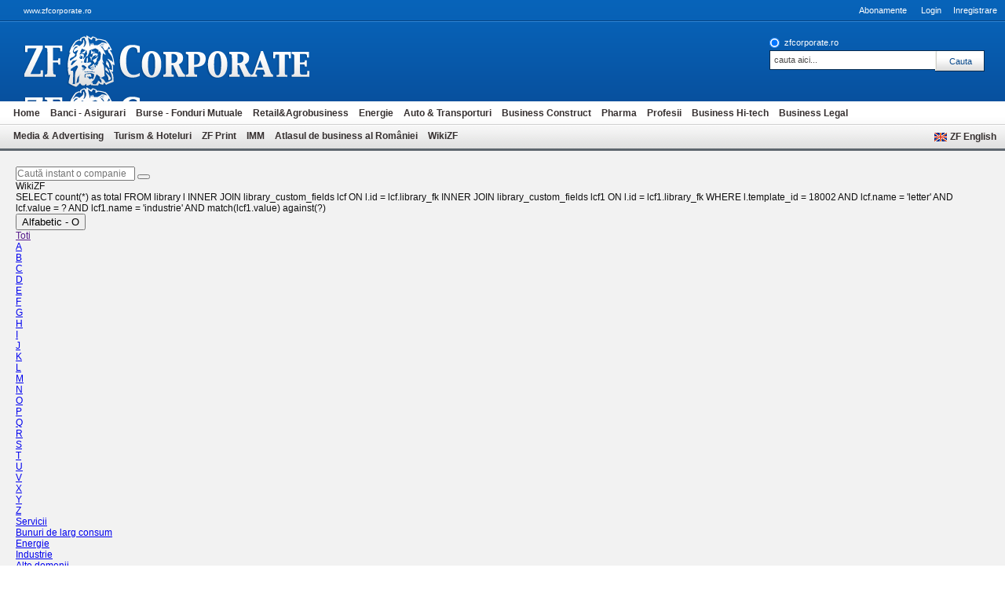

--- FILE ---
content_type: text/html; charset=UTF-8
request_url: https://www.zfcorporate.ro/wikizf/cauta?industrie=Bunuri%20de%20larg%20consum&litera=O
body_size: 5615
content:
<!DOCTYPE html PUBLIC "-//W3C//DTD XHTML 1.0 Transitional//EN" "http://www.w3.org/TR/xhtml1/DTD/xhtml1-transitional.dtd">
<html xmlns="http://www.w3.org/1999/xhtml" xml:lang="en" lang="en">
<head>
	<meta http-equiv="Content-type" content="text/html;charset=UTF-8" />
<!--	<meta name="viewport" content="width=device-width, initial-scale=1" />-->
		<title>ZF Corporate - Informatia e putere. Atunci cand o ai primul</title>
			<meta name="Description" content="ZF Corporate" />
		


<meta name="referrer" content="origin" />

<meta property="og:site_name" content="zfcorporate.ro" />
<meta property="og:type" content="website" />
<meta property="og:image" content="https://www.zfcorporate.ro/images/logo.png" />
<meta property="og:title" content="ZF Corporate - stiri economice de ultima ora, ultimele stiri" />
<meta property="og:description" content="Cele mai noi stiri din business si mediul economic. ZF Corporate va ofera zilnic stiri economice din Romania, noutati interne si externe, analize, studii de caz." />
<meta property="og:url" content="https://www.zfcorporate.ro/wikizf/cauta?industrie=Bunuri%20de%20larg%20consum&litera=O" />
<meta name="twitter:card" content="summary_large_image" />
<meta name="twitter:title" content="ZF Corporate - stiri economice de ultima ora, ultimele stiri" />
<meta name="twitter:description" content="Cele mai noi stiri din business si mediul economic. ZF Corporate va ofera zilnic stiri economice din Romania, noutati interne si externe, analize, studii de caz." />
<meta name="twitter:image" content="https://www.zfcorporate.ro/images/logo.png" />	<link rel="Stylesheet" type="text/css" href="/css/reset.css?v=1" media="screen" />
	<link rel="stylesheet" type="text/css" href="/css/main.css" media="screen" />
	<link rel="stylesheet" type="text/css" href="/css/mfbiz.css" media="screen" />

		<link rel="stylesheet" type="text/css" href="/css/blue.css" media="screen" />
		<link rel="shortcut icon" href="/favicon.ico" type="image/x-icon" />
	<!--[if IE]><link rel="stylesheet" type="text/css" href="/css/main-ie.css" media="screen" /><![endif]-->
		
    <script>window.dataLayer = window.dataLayer || [];</script>



    
<!-- Google Tag Manager -->
<script>(function(w,d,s,l,i){w[l]=w[l]||[];w[l].push({'gtm.start':
new Date().getTime(),event:'gtm.js'});var f=d.getElementsByTagName(s)[0],
j=d.createElement(s),dl=l!='dataLayer'?'&l='+l:'';j.async=true;j.src=
'https://www.googletagmanager.com/gtm.js?id='+i+dl;f.parentNode.insertBefore(j,f);
})(window,document,'script','dataLayer','GTM-TGVQHT8');</script>
<!-- End Google Tag Manager -->		<script charset="utf-8" type="text/javascript" src="/js/jQuery.js"></script>
	<script charset="utf-8" type="text/javascript" src="/js/jquery.media.js"></script>
		<script type="text/javascript" language="JavaScript" src="/cms/framework/js/ajax.js"></script>
	</head>
<body>

<!-- Google Tag Manager (noscript) -->
<noscript><iframe src="https://www.googletagmanager.com/ns.html?id=GTM-TGVQHT8"
height="0" width="0" style="display:none;visibility:hidden"></iframe></noscript>
<!-- End Google Tag Manager (noscript) -->

<div id="cookieContainer"><div data-namespace="apropo.widgets.toolbar" data-module="cookie" data-url="/about-cookies" data-config='{ "template": { "name": "default" }, "language": { "locale": "ro-ro" }, "theme": { "name": "default" }, "debug": "true" }'></div></div>

<div id="wiki-cautare">
<!--	<div id="SkyLeft">-->
<!--<zone id="SkyLeft" />-->
<!--	</div>-->
<!--	<div id="SkyRight">-->
<!--<zone id="SkyRight" />-->
<!--	</div>-->
	<div id="header" class="old">
<p>www.zfcorporate.ro <!-- - Ultima actualizare 17:13--></p>
		<ul class="OptionsMenu">
			<li class="subscribe last">
				<a id="LoginLink" href="/abonamente">Abonamente</a>
				<a id="LoginLink" href="/login">Login</a>
				<!--  begin login form -->
				<!--
				<form  target="_self" id="login_frm" name="login_frm" action="/login" method="post" class="login">
					<label>Adresa de e-mail:</label>
					<input type="text" name="username" />
					<label>Parola:</label>
					<input type="password" name="password" />
					<span class="submit"><input type="submit" value="Trimite" /></span>
					<a href="/recover">Am uitat parola! Recupereaza-o aici</a>
					<input type="hidden" value="login" name="login_cmd"/>
					<input type="hidden" value="/wikizf/cauta?industrie=Bunuri%20de%20larg%20consum&amp;litera=O" name="mem_redirect"/>
				</form>
				-->
				<!--  end login form -->
			</li>
			<li class="subscribe last"><a href="/register/">Inregistrare</a></li>
		</ul>
		<div class="logo">
			<a href="/">ziarul financiar 20368</a>
											<h1><a href="/wikizf/"><strong>W</strong>iki<strong>ZF</strong></a></h1>
		
		</div>
<form id="search_okidoki" class="okidoki" name="search_okidoki" action="/search">
	<fieldset class="option">
		<input type="radio" name="search" id="search-zf" value="search-zf" checked />
		<label for="search-zf">zfcorporate.ro</label>
	<!--	<input type="radio" name="search" id="search-okidoki" value="search-okidoki" /> -->
	<!--	<label for="search-okidoki">web</label>  -->
	<!--	<a href="/search?search=search-zf&amp;q=" id="cautare_avansata_header" title="Cautare avansata" >cautare avansata</a> -->
	</fieldset>
	<fieldset>
		<input type="text" class="searchValue" name="q" value="cauta aici..." onclick="value=''" />
		<input type="submit" class="submit" value="Cauta" />
	<!--	<label>powered by<a href="http://www.okidoki.ro" target="_blank" title="okidoki">okidoki</a></label> -->
	</fieldset>
</form>

<ul class="menu">
  	<li><a href="/">Home</a></li>
  	<li><a href="/banci-asigurari/">Banci - Asigurari</a></li>
  	<li><a href="/burse-fonduri-mutuale/">Burse - Fonduri Mutuale</a></li>
  	<li><a href="/retail-agrobusiness/">Retail&Agrobusiness</a></li>
  	<li><a href="/energie/">Energie</a></li>
  	<li><a href="/auto-transporturi/">Auto & Transporturi</a></li>
  	<li><a href="/business-construct/">Business Construct</a></li>
  	<li><a href="/pharma/">Pharma</a></li>
  	<li><a href="/profesii/">Profesii</a></li>
  	<li><a href="/business-hi-tech/">Business Hi-tech</a></li>
  	<li><a href="/business-legal/">Business Legal</a></li>
  	<li><a href="/media-advertising/">Media & Advertising</a></li>
  	<li><a href="/turism-hoteluri/">Turism & Hoteluri</a></li>
  	<li><a href="/zf-print/">ZF Print</a></li>
  	<li><a href="/imm/">IMM</a></li>
  	<li><a href="/atlasul-de-business-al-romaniei/">Atlasul de business al României</a></li>
  	<li><a href="/wikizf/">WikiZF</a></li>
    	<li class="language"><a href="http://www.zfenglish.com/" target="_blank">ZF English</a></li>
</ul>

	</div>
	<div id="underHeader">
		
	</div>
	<div class="wrapper">
		<div id="content">
<div class="page-header">
	<div class="input-group pull-right">
		<form action="/wikizf/cauta" method="get">
			<input id="wikiCautaNume" type="text" name="nume" class="form-control companies-search-field" placeholder="Caută instant o companie">
			<span class="input-group-btn"><button class="btn btn-default" type="button" onClick="form.submit()"><i class="fa fa-search"></i></button></span>
		</form>
	</div>
	<h1>WikiZF </h1>
</div>
SELECT count(*) as total
					FROM library l  INNER JOIN library_custom_fields lcf ON l.id = lcf.library_fk  INNER JOIN library_custom_fields lcf1 ON l.id = lcf1.library_fk 
					WHERE l.template_id = 18002  AND lcf.name = 'letter' AND lcf.value = ?  AND lcf1.name = 'industrie' AND match(lcf1.value) against(?) <div class="panel panel-default" id="zf-filtered-companies">

	<div class="panel-filters">
		<div class="btn-group pull-right">
			<button data-toggle="dropdown" class="btn btn-default dropdown-toggle" type="button">Alfabetic - O <span class="caret"></span></button>
			<ul role="menu" class="dropdown-menu" id="companies-alpha-filter">
								<li><a href="">Toti</a></li>
										<li><a href="/wikizf/cauta?industrie=Bunuri%20de%20larg%20consum&litera=A">A</a></li>
										<li><a href="/wikizf/cauta?industrie=Bunuri%20de%20larg%20consum&litera=B">B</a></li>
										<li><a href="/wikizf/cauta?industrie=Bunuri%20de%20larg%20consum&litera=C">C</a></li>
										<li><a href="/wikizf/cauta?industrie=Bunuri%20de%20larg%20consum&litera=D">D</a></li>
										<li><a href="/wikizf/cauta?industrie=Bunuri%20de%20larg%20consum&litera=E">E</a></li>
										<li><a href="/wikizf/cauta?industrie=Bunuri%20de%20larg%20consum&litera=F">F</a></li>
										<li><a href="/wikizf/cauta?industrie=Bunuri%20de%20larg%20consum&litera=G">G</a></li>
										<li><a href="/wikizf/cauta?industrie=Bunuri%20de%20larg%20consum&litera=H">H</a></li>
										<li><a href="/wikizf/cauta?industrie=Bunuri%20de%20larg%20consum&litera=I">I</a></li>
										<li><a href="/wikizf/cauta?industrie=Bunuri%20de%20larg%20consum&litera=J">J</a></li>
										<li><a href="/wikizf/cauta?industrie=Bunuri%20de%20larg%20consum&litera=K">K</a></li>
										<li><a href="/wikizf/cauta?industrie=Bunuri%20de%20larg%20consum&litera=L">L</a></li>
										<li><a href="/wikizf/cauta?industrie=Bunuri%20de%20larg%20consum&litera=M">M</a></li>
										<li><a href="/wikizf/cauta?industrie=Bunuri%20de%20larg%20consum&litera=N">N</a></li>
										<li class="active"><a href="/wikizf/cauta?industrie=Bunuri%20de%20larg%20consum&litera=O">O</a></li>
										<li><a href="/wikizf/cauta?industrie=Bunuri%20de%20larg%20consum&litera=P">P</a></li>
										<li><a href="/wikizf/cauta?industrie=Bunuri%20de%20larg%20consum&litera=Q">Q</a></li>
										<li><a href="/wikizf/cauta?industrie=Bunuri%20de%20larg%20consum&litera=R">R</a></li>
										<li><a href="/wikizf/cauta?industrie=Bunuri%20de%20larg%20consum&litera=S">S</a></li>
										<li><a href="/wikizf/cauta?industrie=Bunuri%20de%20larg%20consum&litera=T">T</a></li>
										<li><a href="/wikizf/cauta?industrie=Bunuri%20de%20larg%20consum&litera=U">U</a></li>
										<li><a href="/wikizf/cauta?industrie=Bunuri%20de%20larg%20consum&litera=V">V</a></li>
										<li><a href="/wikizf/cauta?industrie=Bunuri%20de%20larg%20consum&litera=X">X</a></li>
										<li><a href="/wikizf/cauta?industrie=Bunuri%20de%20larg%20consum&litera=Y">Y</a></li>
										<li><a href="/wikizf/cauta?industrie=Bunuri%20de%20larg%20consum&litera=Z">Z</a></li>
								</ul>
		</div>
		<ul class="nav nav-pills" id="companies-nav-filter">
										<li><a href="/wikizf/cauta?litera=O&industrie=Servicii" data-industry="Servicii" title="Servicii">Servicii</a></li>
								<li class="active"><a href="/wikizf/cauta?litera=O&industrie=Bunuri de larg consum" data-industry="Bunuri de larg consum" title="Bunuri de larg consum">Bunuri de larg consum</a></li>
								<li><a href="/wikizf/cauta?litera=O&industrie=Energie" data-industry="Energie" title="Energie">Energie</a></li>
								<li><a href="/wikizf/cauta?litera=O&industrie=Industrie" data-industry="Industrie" title="Industrie">Industrie</a></li>
							<li class="dropdown subdropdown">
				<a class="dropdown-toggle" data-toggle="dropdown" href="#">Alte domenii <span class="caret"></span></a>
				<ul class="dropdown-menu">
											<li><a href="/wikizf/cauta?litera=O&industrie=Transporturi şi comerţ" data-industry="Transporturi şi comerţ" title="Transporturi şi comerţ">Transporturi şi comerţ</a></li>
												<li><a href="/wikizf/cauta?litera=O&industrie=Construcţii şi real estate" data-industry="Construcţii şi real estate" title="Construcţii şi real estate">Construcţii şi real estate</a></li>
										</ul>
			</li>
		</ul>
	</div>

	<div class="panel-filters filters-list">
		<ul class="list-inline">
						<li><a href="/wikizf/cauta?litera=O" class="fa fa-times"></a> Bunuri De Larg Consum</li>			<li><a href="/wikizf/cauta?industrie=Bunuri%20de%20larg%20consum" class="fa fa-times"></a> O</li>		</ul>
	</div>

	
</div>

<script type="text/javascript" src="/js/companies.js?v="></script>		

		</div>
		<div id="sidebar">

	<div class="box MostRead">
		<div class="heading">ULTIMELE şTIRI DIN ZF CORPORATE</div>
		<ul class="most_read_news" id="news_0">
							<li>
												<a href="/auto-transporturi/byd-extinde-mai-departe-reteaua-de-dealeri-si-lanseaza-sealion-5-dm-23031436">BYD extinde mai departe reţeaua de dealeri şi lansează Sealion 5 DM-i în România: plug-in hybrid de la 27.600 de euro cu TVA</a>
				  <span id="info">astăzi, 17:11</span></li>				
							<li>
									<a href="/tags/exclusiv-zfcorporate" class="title" title="Exclusiv ZF Corporate" style="display: inline">
					   <b class="solidaritateLabel">Exclusiv ZF Corporate</b>&nbsp;
					</a>
												<a href="/profesii/who-s-who-in-business-romania-2025-turism-si-restaurante-catalin-23024145">Who's who in business România 2025. Turism şi restaurante. Cătălin Gheorghe, 33 de ani, fondator, Tomcat Hospitality</a>
				  <span id="info">astăzi, 17:00</span></li>				
							<li>
												<a href="/zf-ro/zf-transilvania/investitie-de-12-7-mil-lei-pentru-construirea-unei-crese-in-orasul-23031397">Investiţie de 12,7 mil. lei pentru construirea unei creşe în oraşul Odobeşti, judeţul Vrancea  </a>
				  <span id="info">astăzi, 16:55</span></li>				
							<li>
												<a href="/zf-ro/zf-transilvania/proiect-european-de-4-9-mil-lei-pentru-reducerea-riscului-de-23031395">Proiect european de 4,9 mil. lei pentru reducerea riscului de infecţii nosocomiale în Spitalul Clinic de Pneumoftiziologie Leon Daniello din Cluj-Napoca</a>
				  <span id="info">astăzi, 16:54</span></li>				
							<li>
												<a href="/burse-fonduri-mutuale/unicredit-lanseaza-un-program-de-obligatiuni-de-pana-la-400-milioane-23031370">UniCredit lansează un program de obligaţiuni de până la 400 milioane euro, aprobat de ASF</a>
				  <span id="info">astăzi, 16:30</span></li>				
							<li>
												<a href="/banci-asigurari/veste-proasta-de-la-bnr-vom-vedea-stagnare-a-activitatii-economice-23031369">Veste proastă de la BNR: Vom vedea stagnare a activităţii economice în România şi în T1/2026, ca şi în T4/2025, din cauza taxelor mari şi a inflaţiei ridicate</a>
				  <span id="info">astăzi, 16:30</span></li>				
							<li>
												<a href="/business-legal/ciprian-ladunca-managing-partner-lcl-advisory-dincolo-de-discursuri-23031365">Ciprian Ladunca, Managing Partner LCL Advisory: “Dincolo de discursuri, prezentări şi pitch-uri in curand vom cunoaste adevărata performanţă a companiilor în 2025”</a>
				  <span id="info">astăzi, 16:22</span></li>				
							<li>
												<a href="/banci-asigurari/cate-plati-digitale-fac-zilnic-romanii-singura-banca-peste-1-milion-23031356">Câte plăţi digitale fac zilnic românii de la o singură bancă? Peste 1 milion de plăţi cu telefonul, 400.000 de transferuri şi 300.000 de confirmări ale cumpărăturilor online pe zi prin BT Pay, prima aplicaţie de tip wallet bancar lansată în România acum 8</a>
				  <span id="info">astăzi, 16:05</span></li>				
							<li>
									<a href="/tags/exclusiv-zfcorporate" class="title" title="Exclusiv ZF Corporate" style="display: inline">
					   <b class="solidaritateLabel">Exclusiv ZF Corporate</b>&nbsp;
					</a>
													<a href="/tags/analiza" title="Analiză" class="title" style="display: inline">
					   <b class="videoLabel">Analiză</b>&nbsp;
					</a>
								<a href="/burse-fonduri-mutuale/raliul-bursei-bucuresti-sustinut-fondurile-pensii-obligatorii-fomo-23031355">Raliul bursei de la Bucureşti, susţinut şi de fondurile de pensii obligatorii şi FOMO-ul investitorilor retail, ridică evaluările peste media istorică, făcând piaţa mai scumpă decât vecinii, spun estonienii de la Trigon</a>
				  <span id="info">astăzi, 16:05</span></li>				
							<li>
												<a href="/burse-fonduri-mutuale/piata-locala-a-fondurilor-de-investitii-are-acum-1-1-milioane-de-23031353">Piaţa locală a fondurilor de investiţii are acum 1,1 milioane de participanţi, însă doar în ultimii trei ani industria a mai atras 560.000 de investitori</a>
				  <span id="info">astăzi, 16:01</span></li>				
					</ul>
		<div style="text-align:right;"><a class="more" href="/toate-stirile/">vezi mai multe</a></div>
	</div>


<br/>









		</div>
		<div class="CrossFooter">
			<ul>








			</ul>
		</div>
		<div id="footer">
<div style="text-align: center; padding: 20px 0">
	<form style="display: inline-block; vertical-align: middle" class="okidoki" id="search_footer" name="search_footer" action="https://www.zfcorporate.ro/search">
		<input type="hidden" name="search" value="search-zf"/>
		<fieldset>
			<input type="text" class="searchValue" name="q" value="caută aici..." onclick="value=''" />
			<input type="submit" class="submit" value="Caută" />
		<!--	<label>powered by<a href="http://www.okidoki.ro" target="_blank" title="okidoki">okidoki</a></label> -->
		</fieldset>
	</form>
	<div style="display: inline-block; vertical-align: middle; width: 100px">
		<a href="https://netopia-payments.com/" title="Netopia payments">
			<img style="width: 100%" src="/images/netopia-logo.svg" alt="netopia logo" />
		</a>
	</div>
</div>
<ul class="menu" style="border-bottom:0px; padding:5px 0;">
	<li><a href="/contact/">Contact</a></li>
	<li><a href="/despre-noi/">Despre noi</a></li>
  	<li><a href="/termeni-si-conditii/">Termeni si conditii</a></li>
	<li><a href="/politica-de-confidentialitate/">Politica de confidentialitate</a></li>
	<li><a href="/politica-de-cookies/">Politica de cookies</a></li>
</ul>
<ul class="menu">
  	<li><a href="/">Home</a></li>
  	<li><a href="/banci-asigurari/">Banci - Asigurari</a></li>
  	<li><a href="/burse-fonduri-mutuale/">Burse - Fonduri Mutuale</a></li>
  	<li><a href="/retail-agrobusiness/">Retail&Agrobusiness</a></li>
  	<li><a href="/energie/">Energie</a></li>
  	<li><a href="/auto-transporturi/">Auto & Transporturi</a></li>
  	<li><a href="/business-construct/">Business Construct</a></li>
  	<li><a href="/pharma/">Pharma</a></li>
  	<li><a href="/profesii/">Profesii</a></li>
  	<li><a href="/business-hi-tech/">Business Hi-tech</a></li>
  	<li><a href="/business-legal/">Business Legal</a></li>
  	<li><a href="/media-advertising/">Media & Advertising</a></li>
  	<li><a href="/turism-hoteluri/">Turism & Hoteluri</a></li>
  	<li><a href="/zf-print/">ZF Print</a></li>
  	<li><a href="/imm/">IMM</a></li>
  	<li><a href="/atlasul-de-business-al-romaniei/">Atlasul de business al României</a></li>
  	<li><a href="/wikizf/">WikiZF</a></li>
    	<li class="language"><a href="http://www.zfenglish.com/" target="_blank">ZF English</a></li>
</ul>
<div id="mobileSwitcher">Versiunea: <a href="https://www.zfcorporate.ro/?redirect=mobile">mobil</a> | completă
	<div style="clear:both;">&nbsp;</div>
	<!-- <a target="_blank" href="http://sati.apropomedia.ro/ziarul-financiar-4629665/"><img src="http://sati.apropomedia.ro/images/zf.gif" alt="Statistici SATI" /></a>-->
</div>

		</div>
	</div>
</div>

<script charset="utf-8" type="text/javascript" src="/js/jquery-ui-1.8.16.custom.min.js"></script>
<script charset="utf-8" type="text/javascript" src="/js/jquery.blockUI.js"></script>
<script charset="utf-8" type="text/javascript" src="/js/jquery.cookie.pack.js"></script>
<script charset="utf-8" type="text/javascript" src="/js/jquery.tabs.pack.js"></script>
<script charset="utf-8" type="text/javascript" src="/js/jquery.jcarousel_lite.js"></script>
<script charset="utf-8" type="text/javascript" src="/js/jquery.flash.js"></script>
<script charset="utf-8" type="text/javascript" src="/js/jquery.next.mediaplayer.js"></script>
<script charset="utf-8" type="text/javascript" src="/js/jquery.next.itemViews.js"></script>

<script charset="utf-8" type="text/javascript" src="/chart/js/swfobject.js"></script>
<script charset="utf-8" type="text/javascript" src="/js/app.js?v=1"></script>
<script charset="utf-8" type="text/javascript">App.pageName = 'wiki-cautare';</script>
</body>
</html>

--- FILE ---
content_type: application/javascript
request_url: https://www.zfcorporate.ro/js/jquery.jcarousel_lite.js
body_size: 2464
content:
/**
 * jCarouselLite - jQuery plugin to navigate images/any content in a carousel style widget.
 * @requires jQuery v1.2 or above
 *
 * http://gmarwaha.com/jquery/jcarousellite/
 *
 * Copyright (c) 2007 Ganeshji Marwaha (gmarwaha.com)
 * Dual licensed under the MIT and GPL licenses:
 * http://www.opensource.org/licenses/mit-license.php
 * http://www.gnu.org/licenses/gpl.html
 *
 * Version: 1.0.1
 * Note: Requires jquery 1.2 or above from version 1.0.1
 *
 *
 * @cat Plugins/Image Gallery
 * @author Ganeshji Marwaha/ganeshread@gmail.com
 * @modifiedby Dan Rades (dan.rades@gmail.com)
 */

(function($) {                                          // Compliant with jquery.noConflict()
$.fn.jCarouselLite = function(o) {
    o = $.extend({
        btnPrev: null,
        btnNext: null,
        btnGo: null,
        mouseWheel: false,
        auto: null,

        speed: 200,
        easing: null,

        vertical: false,
        circular: true,
        visible: 3,
        start: 0,
        scroll: 1,

        beforeStart: null,
        afterEnd: null
    }, o || {});

    return this.each(function() {                           // Returns the element collection. Chainable.

        var running = false, animCss=o.vertical?"top":"left", sizeCss=o.vertical?"height":"width";
        var div = $(this), ul = $("ul", div), tLi = $("li", ul), tl = tLi.size(), v = o.visible;
		
		o.size = tl;
		o.oldCurr = '';
		o.diff = 0;
		
        if(o.circular) {
            ul.prepend(tLi.slice(tl-v-1+1).clone())
              .append(tLi.slice(0,v).clone());
            o.start += v;
        }

        var li = $("li", ul), itemLength = li.size(), curr = o.start;
		var liSize;
		var liWidth = (o.width) ? o.width : li.width();
		var liHeight = (o.height) ? o.height : li.height();
		if (o.height && o.vertical)
		{
			liSize = o.height;
		}
		else
		{
			liSize = height(li);
		}
		if (o.width && !o.vertical)
		{
			liSize = o.width;
		}
		else
		{
			liSize = width(li);
		}		
	//	var liSize = o.vertical ? height(li) : width(li);   // Full li size(incl margin)-Used for animation
        //div.css("visibility", "visible");

        li.css({overflow: "hidden", float: o.vertical ? "none" : "left"});
        ul.css({margin: "0", padding: "0", position: "relative", "list-style-type": "none", "z-index": "1"});
        div.css({overflow: "hidden", position: "relative", "z-index": "2", left: "0px"});

        
        var ulSize = liSize * itemLength;                   // size of full ul(total length, not just for the visible items)
        var divSize = liSize * v;                           // size of entire div(total length for just the visible items)

        li.css({width: liWidth, height: liHeight});
        ul.css(sizeCss, ulSize+"px").css(animCss, -(curr*liSize));

        div.css(sizeCss, divSize+"px");                     // Width of the DIV. length of visible images

        if(o.btnPrev)
            $(o.btnPrev).click(function() {
			
                return go(parseInt(curr)-o.scroll);
            });

        if(o.btnNext)
            $(o.btnNext).click(function() {			
                return go(parseInt(curr)+o.scroll);
            });

        if(o.btnGo)
            $.each(o.btnGo, function(i, val) {
                $(val).click(function() {
                    return go(o.circular ? o.visible+i : i);
                });
            });

        if(o.mouseWheel && div.mousewheel)
            div.mousewheel(function(e, d) {
                return d>0 ? go(curr-o.scroll) : go(curr+o.scroll);
            });

        if(o.auto)
            setInterval(function() {
                go(curr+o.scroll);
            }, o.auto+o.speed);

        function vis() {
            return li.slice(curr).slice(0,v);
        };
		
		this.go = function(to)
		{
		
			//return go(o.circular ? o.visible+i : i, 0);
            if(!running) 
			{
                if(o.beforeStart)
                    o.beforeStart.call(this, vis());

                if(o.circular) 
				{            // If circular we are in first or last, then goto the other end
                    if(to<=o.start-v-1) 
					{           // If first, then goto last
                        ul.css(animCss, -((itemLength-(v*2))*liSize)+"px");
                        // If "scroll" > 1, then the "to" might not be equal to the condition; it can be lesser depending on the number of elements.
                        curr = to==o.start-v-1 ? itemLength-(v*2)-1 : itemLength-(v*2)-o.scroll;
                    } 
					else if(to>=itemLength-v+1) 
					{ // If last, then goto first
                        ul.css(animCss, -( (v) * liSize ) + "px" );
                        // If "scroll" > 1, then the "to" might not be equal to the condition; it can be greater depending on the number of elements.
                        curr = to==itemLength-v+1 ? v+1 : v+o.scroll;
                    } 
					else curr = to;
                } 
				else 
				{                    // If non-circular and to points to first or last, we just return.
                    if (to<0 || to>itemLength-v) return;
                    else curr = to;
                }                           // If neither overrides it, the curr will still be "to" and we can proceed.

                running = true;

                ul.css(
                    animCss == "left" ? { left: -(curr*liSize) } : { top: -(curr*liSize) }
                );
				
				if(o.afterEnd)
				{
					o.afterEnd.call(this, vis());
				}
				running = false;				
                // Disable buttons when the carousel reaches the last/first, and enable when not
                if(!o.circular) 
				{
                    $(o.btnPrev + "," + o.btnNext).removeClass("disabled");
					
					if (parseInt(curr) - o.scroll < 0)
					{
						$(o.btnPrev).addClass('disabled');
					}
					if (parseInt(curr) + o.scroll > itemLength - v)
					{
						$(o.btnNext).addClass('disabled');
					}					

                }
			}
		}
        function go(to) {
		
            if(!running) {
				
				var speed = arguments[1] || o.speed;
				
                if(o.beforeStart)
                    o.beforeStart.call(this, vis());

                if(o.circular) 
				{            // If circular we are in first or last, then goto the other end				
                    if(to<=o.start-v-1) 
					{           // If first, then goto last
                        ul.css(animCss, -((itemLength-(v*2))*liSize)+"px");
                        // If "scroll" > 1, then the "to" might not be equal to the condition; it can be lesser depending on the number of elements.
                        curr = to==o.start-v-1 ? itemLength-(v*2)-1 : itemLength-(v*2)-o.scroll;
                    } 
					else if(to>=itemLength-v+1) 
					{ // If last, then goto first
                        ul.css(animCss, -( (v) * liSize ) + "px" );
                        // If "scroll" > 1, then the "to" might not be equal to the condition; it can be greater depending on the number of elements.
                        curr = (to == itemLength - v + 1) ? v + 1 : v + o.scroll;
                    } 
					else curr = to;
                } 
				else 
				{                    // If non-circular and to points to first or last, we just return.
				
                    if( to < 0 || (to > itemLength || to + v - o.scroll >= o.size)) 
					{
						//console.log('return ' + to +'----'+ (to + v));
						return;
					}
                    else curr = to;
                }                           // If neither overrides it, the curr will still be "to" and we can proceed.

                running = true;
				var _curr = curr;

				if (o.diff != 0)
				{
					_curr = _curr - Math.abs(o.diff);				
				}
				
				if (curr + v > o.size)
				{	
					o.diff = o.size - _curr - v;
					_curr = curr + o.diff;					
				}
				else
				{
					o.diff = 0;
				}
				if (_curr < 0)
				{
					_curr = 0;
				}

				o.oldCurr = _curr;
				
                ul.animate(
                    animCss == "left" ? { left: -(_curr*liSize) } : { top: -(_curr*liSize) } , speed, o.easing,
					
                    function() {
                        if(o.afterEnd)
                            o.afterEnd.call(this, vis());
                        running = false;
                    }
                );
                // Disable buttons when the carousel reaches the last/first, and enable when not
                if(!o.circular) {
					o.btnPrev.removeClass("disabled");
					o.btnNext.removeClass("disabled");
					//console.log(curr + '---' + o.scroll + '----' + itemLength + '---' + v + '----' + o.size);
					curr = parseInt(curr);
					if (curr - o.scroll < 0)
					{
						$(o.btnPrev).addClass('disabled');
					}
					if ((curr + o.scroll > itemLength) || (curr + v >= o.size))
					{
						$(o.btnNext).addClass('disabled');
					}
                }

            }

            return false;
        };
    });
};

function css(el, prop) {
    return parseInt($.css(el[0], prop)) || 0;
};
function width(el) {
    return  el.eq(0).width() + css(el, 'marginLeft') + css(el, 'marginRight');
};
function height(el) {
    return el.eq(0).height() + css(el, 'marginTop') + css(el, 'marginBottom');
};

})(jQuery);

--- FILE ---
content_type: application/javascript
request_url: https://www.zfcorporate.ro/js/companies.js?v=
body_size: 9848
content:
k1z = (typeof(k1z) !== 'undefined') ? k1z : {}; k1z.companies = [{"displayTitle":"5 TO GO EUROPE HOLDING ","title":" 5 to go europe holding ","industry":"","url":"\/zf-ro\/wikizf\/5-to-go-europe-holding-20279432"},{"displayTitle":"ACE PROJECT MANAGEMENT ","title":" ace project management ","industry":"","url":"\/zf-ro\/wikizf\/ace-project-management-17937452"},{"displayTitle":"Aforti","title":" aforti","industry":"","url":"\/zf-ro\/wikizf\/aforti-17834436"},{"displayTitle":"Agroserv Mariuta SRL","title":" agroserv mariuta srl","industry":"Bunuri de larg consum","url":"\/zf-ro\/wikizf\/agroserv-mariuta-srl-19193873"},{"displayTitle":"AHK Romania","title":" ahk romania","industry":"Servicii","url":"\/zf-ro\/wikizf\/ahk-romania-18842904"},{"displayTitle":"ALC INJECT POLISTIREN SA ","title":" alc inject polistiren sa ","industry":"Industrie","url":"\/zf-ro\/wikizf\/alc-inject-polistiren-sa-20418919"},{"displayTitle":"ALCEDO SRL","title":" alcedo srl","industry":"Transporturi \u015fi comer\u0163","url":"\/zf-ro\/wikizf\/alcedo-srl-21593385"},{"displayTitle":"ALKA TRADING CO SRL","title":" alka trading co srl","industry":"Bunuri de larg consum","url":"\/zf-ro\/wikizf\/alka-trading-co-srl-22131195"},{"displayTitle":"Alpha Bank Rom\u00e2nia S.A","title":" alpha bank romania s.a","industry":"Servicii","url":"\/zf-ro\/wikizf\/alpha-bank-romania-s-a-17574970"},{"displayTitle":"ALTEN DELIVERY CENTER IASI","title":" alten delivery center iasi","industry":"","url":"\/zf-ro\/wikizf\/alten-delivery-center-iasi-16716890"},{"displayTitle":"Alumil Rom Industry S.A.","title":" alumil rom industry s.a.","industry":"Industrie","url":"\/zf-ro\/wikizf\/alumil-rom-industry-s-a-22297839"},{"displayTitle":"AMANO EUROPE NV GENK Bucuresti","title":" amano europe nv genk bucuresti","industry":"","url":"\/zf-ro\/wikizf\/amano-europe-nv-genk-bucuresti-19631240"},{"displayTitle":"Ambasada Belgiei - AWEX","title":" ambasada belgiei - awex","industry":"Servicii","url":"\/zf-ro\/wikizf\/ambasada-belgiei-awex-21601561"},{"displayTitle":"AMBER TECHNOLOGIES SRL","title":" amber technologies srl","industry":"","url":"\/zf-ro\/wikizf\/amber-technologies-srl-16636629"},{"displayTitle":"Annabella SRL","title":" annabella srl","industry":"","url":"\/zf-ro\/wikizf\/annabella-srl-17855717"},{"displayTitle":"ANTIBIOTICE SA","title":" antibiotice sa","industry":"Industrie","url":"\/zf-ro\/wikizf\/antibiotice-sa-16150842"},{"displayTitle":"ARC Brasov","title":" arc brasov","industry":"","url":"\/zf-ro\/wikizf\/arc-brasov-16238241"},{"displayTitle":"ArcelorMittal","title":" arcelormittal","industry":"","url":"\/zf-ro\/wikizf\/arcelormittal-16172991"},{"displayTitle":"ARHIVDEPO INTERNATIONAL SRL","title":" arhivdepo international srl","industry":"","url":"\/zf-ro\/wikizf\/arhivdepo-international-srl-16973346"},{"displayTitle":"ARINVEST HOLDING S.R.L","title":" arinvest holding s.r.l","industry":"","url":"\/zf-ro\/wikizf\/arinvest-holding-s-r-l-19741424"},{"displayTitle":"Ariston Rom\u00e2nia ","title":" ariston romania ","industry":"","url":"\/zf-ro\/wikizf\/ariston-romania-22866384"},{"displayTitle":"AROBS TRANSILVANIA SOFTWARE S.A","title":" arobs transilvania software s.a","industry":"","url":"\/zf-ro\/wikizf\/arobs-transilvania-software-s-a-18107645"},{"displayTitle":"ARTSANI COM ","title":" artsani com ","industry":"Construc\u0163ii \u015fi real estate","url":"\/zf-ro\/wikizf\/artsani-com-22041178"},{"displayTitle":"ARVAL ROMANIA","title":" arval romania","industry":"Servicii","url":"\/zf-ro\/wikizf\/arval-romania-16172973"},{"displayTitle":"ASBIS Romania SRL","title":" asbis romania srl","industry":"Transporturi \u015fi comer\u0163","url":"\/zf-ro\/wikizf\/asbis-romania-srl-20324995"},{"displayTitle":"Asociatia Centrul Step by Step pentru Educatie si Dezvoltare Profesionala","title":" asociatia centrul step by step pentru educatie si dezvoltare profesionala","industry":"","url":"\/zf-ro\/wikizf\/asociatia-centrul-step-by-step-pentru-educatie-si-dezvoltare-profesionala-16169626"},{"displayTitle":"ASOCIA\u0162IA CLUBUL FERMIERILOR ROM\u00c2NI PENTRU AGRICULTUR\u0102 PERFORMANT\u0102","title":" asociaTia clubul fermierilor romAni pentru agriculturA performantA","industry":"Servicii","url":"\/zf-ro\/wikizf\/asociatia-clubul-fermierilor-romani-pentru-agricultura-performanta-20471237"},{"displayTitle":"Asocia\u0163ia Produc\u0103torilor de Mobil\u0103 din Rom\u00e2nia - APMR","title":" asociatia producatorilor de mobila din romania - apmr","industry":"","url":"\/zf-ro\/wikizf\/asociatia-producatorilor-de-mobila-din-romania-apmr-22467437"},{"displayTitle":"Atradius N.V.","title":" atradius n.v.","industry":"Servicii","url":"\/zf-ro\/wikizf\/atradius-n-v-22888729"},{"displayTitle":"Automobile Dacia S.A.","title":" automobile dacia s.a.","industry":"Industrie","url":"\/zf-ro\/wikizf\/automobile-dacia-s-a-12653541"},{"displayTitle":"AUTONOM SERVICES SA","title":" autonom services sa","industry":"","url":"\/zf-ro\/wikizf\/autonom-services-sa-16167041"},{"displayTitle":"AVITECH CO SRL","title":" avitech co srl","industry":"it","url":"\/zf-ro\/wikizf\/avitech-co-srl-19886518"},{"displayTitle":"Avitum SRL","title":" avitum srl","industry":"","url":"\/zf-ro\/wikizf\/avitum-srl-19108781"},{"displayTitle":"B. Braun Avitum SRL","title":" b. braun avitum srl","industry":"","url":"\/zf-ro\/wikizf\/b-braun-avitum-srl-19108791"},{"displayTitle":"B. Braun Medical SRL","title":" b. braun medical srl","industry":"","url":"\/zf-ro\/wikizf\/b-braun-medical-srl-19108828"},{"displayTitle":"B.BRAUN PHARMACEUTICALS SA","title":" b.braun pharmaceuticals sa","industry":"","url":"\/zf-ro\/wikizf\/b-braun-pharmaceuticals-sa-19108842"},{"displayTitle":"B.BRAUN SHARED SERVICES ROMANIA S.R.L.","title":" b.braun shared services romania s.r.l.","industry":"","url":"\/zf-ro\/wikizf\/b-braun-shared-services-romania-s-r-l-19108833"},{"displayTitle":"BADENMOB","title":" badenmob","industry":"Industrie","url":"\/zf-ro\/wikizf\/badenmob-16113772"},{"displayTitle":"Banca Transilvania S.A.","title":" banca transilvania s.a.","industry":"Servicii","url":"\/zf-ro\/wikizf\/banca-transilvania-s-a-12705963"},{"displayTitle":"BARIN ACCOUNTING SRL","title":" barin accounting srl","industry":"Servicii","url":"\/zf-ro\/wikizf\/barin-accounting-srl-22877235"},{"displayTitle":"BAUPARTNER CONSTRUCT SRL","title":" baupartner construct srl","industry":"","url":"\/zf-ro\/wikizf\/baupartner-construct-srl-19785440"},{"displayTitle":"BDO Romania","title":" bdo romania","industry":"","url":"\/zf-ro\/wikizf\/bdo-romania-16257274"},{"displayTitle":"BENTO (2B INTELLIGENT SOFT S.A.)","title":" bento (2b intelligent soft s.a.)","industry":"","url":"\/zf-ro\/wikizf\/bento-2b-intelligent-soft-s-a-22983715"},{"displayTitle":"BENVENUTI S.R.L.","title":" benvenuti s.r.l.","industry":"Transporturi \u015fi comer\u0163","url":"\/zf-ro\/wikizf\/benvenuti-s-r-l-20283020"},{"displayTitle":"Black Sea Oil & Gas SA","title":" black sea oil & gas sa","industry":"Energie","url":"\/zf-ro\/wikizf\/black-sea-oil-gas-sa-16540494"},{"displayTitle":"BOG\u2019ART SRL","title":" bog'art srl","industry":"Construc\u0163ii \u015fi real estate","url":"\/zf-ro\/wikizf\/bog-art-srl-22691647"},{"displayTitle":"BRAICONF","title":" braiconf","industry":"Industrie","url":"\/zf-ro\/wikizf\/braiconf-16095189"},{"displayTitle":"BTE BUSINESS SOLUTIONS SRL","title":" bte business solutions srl","industry":"Servicii","url":"\/zf-ro\/wikizf\/bte-business-solutions-srl-21735980"},{"displayTitle":"Cabinet de Avocat GRUIA DUFAUT ","title":" cabinet de avocat gruia dufaut ","industry":"Servicii","url":"\/zf-ro\/wikizf\/cabinet-de-avocat-gruia-dufaut-18222048"},{"displayTitle":"Cabot Transfer Pricing SRL","title":" cabot transfer pricing srl","industry":"","url":"\/zf-ro\/wikizf\/cabot-transfer-pricing-srl-18140848"},{"displayTitle":"CARNIPROD S.R.L.","title":" carniprod s.r.l.","industry":"","url":"\/zf-ro\/wikizf\/carniprod-s-r-l-16492442"},{"displayTitle":"CASA NOASTRA","title":" casa noastra","industry":"Construc\u0163ii \u015fi real estate","url":"\/zf-ro\/wikizf\/casa-noastra-22128635"},{"displayTitle":"CEC BANK S.A.","title":" cec bank s.a.","industry":"Servicii","url":"\/zf-ro\/wikizf\/cec-bank-s-a-16159413"},{"displayTitle":"Ceetrus Rom\u00e2nia","title":" ceetrus romania","industry":"","url":"\/zf-ro\/wikizf\/ceetrus-romania-17497183"},{"displayTitle":"Cegeka","title":" cegeka","industry":"Servicii","url":"\/zf-ro\/wikizf\/cegeka-20966624"},{"displayTitle":"CELSIO TECH SRL","title":" celsio tech srl","industry":"Transporturi \u015fi comer\u0163","url":"\/zf-ro\/wikizf\/celsio-tech-srl-20455370"},{"displayTitle":"CESS Plus Solutions S.R.L.","title":" cess plus solutions s.r.l.","industry":"Transporturi \u015fi comer\u0163","url":"\/zf-ro\/wikizf\/cess-plus-solutions-s-r-l-20035161"},{"displayTitle":"Ciserom SA","title":" ciserom sa","industry":"","url":"\/zf-ro\/wikizf\/ciserom-sa-16050172"},{"displayTitle":"CITIBANK EUROPE PLC, DUBLIN \u2013 SUCURSALA ROMANIA","title":" citibank europe plc, dublin - sucursala romania","industry":"Servicii","url":"\/zf-ro\/wikizf\/citibank-europe-plc-dublin-sucursala-romania-16194773"},{"displayTitle":"Clubul Fermierilor Rom\u00e2ni Broker de Asigurare SRL","title":" clubul fermierilor romani broker de asigurare srl","industry":"Servicii","url":"\/zf-ro\/wikizf\/clubul-fermierilor-romani-broker-de-asigurare-srl-20357079"},{"displayTitle":"COLOR METAL SRL","title":" color metal srl","industry":"Transporturi \u015fi comer\u0163","url":"\/zf-ro\/wikizf\/color-metal-srl-19939992"},{"displayTitle":"Combinatul de \u00cengr\u0103\u015f\u0103minte Chimice S.R.L","title":" combinatul de Ingrasaminte chimice s.r.l","industry":"","url":"\/zf-ro\/wikizf\/combinatul-de-ingrasaminte-chimice-s-r-l-16133959"},{"displayTitle":"COMPEXIT TRADING SRL","title":" compexit trading srl","industry":"","url":"\/zf-ro\/wikizf\/compexit-trading-srl-17075335"},{"displayTitle":"CONCELEX ","title":" concelex ","industry":"","url":"\/zf-ro\/wikizf\/concelex-22944207"},{"displayTitle":"CONTEC AUTOMATION S.R.L","title":" contec automation s.r.l","industry":"","url":"\/zf-ro\/wikizf\/contec-automation-s-r-l-19832202"},{"displayTitle":"Core Invest Health SRL","title":" core invest health srl","industry":"","url":"\/zf-ro\/wikizf\/core-invest-health-srl-17504277"},{"displayTitle":"COS 2000 DISTRIBUTION ","title":" cos 2000 distribution ","industry":"Transporturi \u015fi comer\u0163","url":"\/zf-ro\/wikizf\/cos-2000-distribution-20418883"},{"displayTitle":"Credit Agricole Bank Romania S.A","title":" credit agricole bank romania s.a","industry":"Servicii","url":"\/zf-ro\/wikizf\/credit-agricole-bank-romania-s-a-16742071"},{"displayTitle":"Criomec S.A.","title":" criomec s.a.","industry":"","url":"\/zf-ro\/wikizf\/criomec-s-a-19422335"},{"displayTitle":"CRIS-TIM COMPANIE DE FAMILIE SRL","title":" cris-tim companie de familie srl","industry":"","url":"\/zf-ro\/wikizf\/cris-tim-companie-de-familie-srl-19239357"},{"displayTitle":"Curiera Transport Solutions SRL","title":" curiera transport solutions srl","industry":"Transporturi \u015fi comer\u0163","url":"\/zf-ro\/wikizf\/curiera-transport-solutions-srl-20680180"},{"displayTitle":"CVW TECHNOLOGIES SA","title":" cvw technologies sa","industry":"Industrie","url":"\/zf-ro\/wikizf\/cvw-technologies-sa-20456164"},{"displayTitle":"DAISY TECH","title":" daisy tech","industry":"","url":"\/zf-ro\/wikizf\/daisy-tech-17895299"},{"displayTitle":"Danubius Exim SRL","title":" danubius exim srl","industry":"","url":"\/zf-ro\/wikizf\/danubius-exim-srl-20196496"},{"displayTitle":"Dataeye Consulting SRL","title":" dataeye consulting srl","industry":"Servicii","url":"\/zf-ro\/wikizf\/dataeye-consulting-srl-22264094"},{"displayTitle":"Datanet Systems SRL","title":" datanet systems srl","industry":"","url":"\/zf-ro\/wikizf\/datanet-systems-srl-17888988"},{"displayTitle":"Deutsche Bahn Cargo Romania S.R.L.","title":" deutsche bahn cargo romania s.r.l.","industry":"","url":"\/zf-ro\/wikizf\/deutsche-bahn-cargo-romania-s-r-l-20035195"},{"displayTitle":"dm drogerie markt SRL","title":" dm drogerie markt srl","industry":"Transporturi \u015fi comer\u0163","url":"\/zf-ro\/wikizf\/dm-drogerie-markt-srl-20680478"},{"displayTitle":"DONALAM SRL","title":" donalam srl","industry":"","url":"\/zf-ro\/wikizf\/donalam-srl-18264596"},{"displayTitle":"DSV CONTRACT LOGISTICS","title":" dsv contract logistics","industry":"Transporturi \u015fi comer\u0163","url":"\/zf-ro\/wikizf\/dsv-contract-logistics-22921973"},{"displayTitle":"Easy Credit 4 All IFN SA","title":" easy credit 4 all ifn sa","industry":"","url":"\/zf-ro\/wikizf\/easy-credit-4-all-ifn-sa-16173020"},{"displayTitle":"EDEN CAPITAL DEVELOPMENT","title":" eden capital development","industry":"","url":"\/zf-ro\/wikizf\/eden-capital-development-16180850"},{"displayTitle":"Edil Bausteel SRL","title":" edil bausteel srl","industry":"Transporturi \u015fi comer\u0163","url":"\/zf-ro\/wikizf\/edil-bausteel-srl-20035202"},{"displayTitle":"Electroalfa (SC ELECTRO-ALFA INTERNATIONAL SRL, SC ELECTRO ALFA CM SRL)","title":" electroalfa (sc electro-alfa international srl, sc electro alfa cm srl)","industry":"Energie","url":"\/zf-ro\/wikizf\/electroalfa-sc-electro-alfa-international-srl-sc-electro-alfa-cm-srl-16224183"},{"displayTitle":"ELGEKA FERFELIS ROMANIA S.A.","title":" elgeka ferfelis romania s.a.","industry":"Transporturi \u015fi comer\u0163","url":"\/zf-ro\/wikizf\/elgeka-ferfelis-romania-s-a-22322054"},{"displayTitle":"ELIS PAVAJE SRL","title":" elis pavaje srl","industry":"Construc\u0163ii \u015fi real estate","url":"\/zf-ro\/wikizf\/elis-pavaje-srl-19077345"},{"displayTitle":"Elit","title":" elit","industry":"Bunuri de larg consum","url":"\/zf-ro\/wikizf\/elit-20467432"},{"displayTitle":"ELSACO ELECTRONIC","title":" elsaco electronic","industry":"Construc\u0163ii \u015fi real estate","url":"\/zf-ro\/wikizf\/elsaco-electronic-21689825"},{"displayTitle":"Euroccoper SRL","title":" euroccoper srl","industry":"","url":"\/zf-ro\/wikizf\/euroccoper-srl-19370083"},{"displayTitle":"EVOLVE ENGINEERING SRL","title":" evolve engineering srl","industry":"Servicii","url":"\/zf-ro\/wikizf\/evolve-engineering-srl-19766351"},{"displayTitle":"EVW Holding","title":" evw holding","industry":"","url":"\/zf-ro\/wikizf\/evw-holding-16018902"},{"displayTitle":"EXE Green Holding SRL","title":" exe green holding srl","industry":"","url":"\/zf-ro\/wikizf\/exe-green-holding-srl-19514592"},{"displayTitle":"EXIMTUR S.R.L","title":" eximtur s.r.l","industry":"","url":"\/zf-ro\/wikizf\/eximtur-s-r-l-18175474"},{"displayTitle":"EXTIND Management SRL","title":" extind management srl","industry":"","url":"\/zf-ro\/wikizf\/extind-management-srl-16049445"},{"displayTitle":"Farmec S.A.","title":" farmec s.a.","industry":"","url":"\/zf-ro\/wikizf\/farmec-s-a-19531033"},{"displayTitle":"Federal-Mogul Motorparts Services","title":" federal-mogul motorparts services","industry":"Industrie","url":"\/zf-ro\/wikizf\/federal-mogul-motorparts-services-16224258"},{"displayTitle":"FIBRAN ROM SRL","title":" fibran rom srl","industry":"","url":"\/zf-ro\/wikizf\/fibran-rom-srl-22899864"},{"displayTitle":"FINE ACCOUNTING SOLUTIONS ","title":" fine accounting solutions ","industry":"Servicii","url":"\/zf-ro\/wikizf\/fine-accounting-solutions-18381938"},{"displayTitle":"FINERGREEN ROM\u00c2NIA SRL","title":" finergreen romAnia srl","industry":"","url":"\/zf-ro\/wikizf\/finergreen-romania-srl-22704335"},{"displayTitle":"FINTAX CONSULTING SRL","title":" fintax consulting srl","industry":"Servicii","url":"\/zf-ro\/wikizf\/fintax-consulting-srl-18614224"},{"displayTitle":"FMC AGRO OPERATIONAL ROMANIA SRL","title":" fmc agro operational romania srl","industry":"Transporturi \u015fi comer\u0163","url":"\/zf-ro\/wikizf\/fmc-agro-operational-romania-srl-18767037"},{"displayTitle":"forFITOUT SRL","title":" forfitout srl","industry":"Construc\u0163ii \u015fi real estate","url":"\/zf-ro\/wikizf\/forfitout-srl-16748211"},{"displayTitle":"FORTY MANAGEMENT SA","title":" forty management sa","industry":"Construc\u0163ii \u015fi real estate","url":"\/zf-ro\/wikizf\/forty-management-sa-20709013"},{"displayTitle":"Garanti Bank Rom\u00e2nia","title":" garanti bank romania","industry":"Servicii","url":"\/zf-ro\/wikizf\/garanti-bank-romania-16109459"},{"displayTitle":"GEWISS ROMANIA SRL","title":" gewiss romania srl","industry":"Energie","url":"\/zf-ro\/wikizf\/gewiss-romania-srl-22041278"},{"displayTitle":"GMB Computers SRL","title":" gmb computers srl","industry":"","url":"\/zf-ro\/wikizf\/gmb-computers-srl-16153019"},{"displayTitle":"Goodwill Consulting","title":" goodwill consulting","industry":"Servicii","url":"\/zf-ro\/wikizf\/goodwill-consulting-20966582"},{"displayTitle":"Gothaer Asigurari Reasigurari S.A.","title":" gothaer asigurari reasigurari s.a.","industry":"","url":"\/zf-ro\/wikizf\/gothaer-asigurari-reasigurari-s-a-16457776"},{"displayTitle":"GRANDE GLORIA PRODUCTION S.A.","title":" grande gloria production s.a.","industry":"","url":"\/zf-ro\/wikizf\/grande-gloria-production-s-a-20056567"},{"displayTitle":"GREENPOINT MANAGEMENT S.A.","title":" greenpoint management s.a.","industry":"","url":"\/zf-ro\/wikizf\/greenpoint-management-s-a-22824651"},{"displayTitle":"Grupul Saint-Gobain \u00een Rom\u00e2nia","title":" grupul saint-gobain in romania","industry":"Construc\u0163ii \u015fi real estate","url":"\/zf-ro\/wikizf\/grupul-saint-gobain-in-romania-16147121"},{"displayTitle":"GSP Holding ","title":" gsp holding ","industry":"","url":"\/zf-ro\/wikizf\/gsp-holding-19745655"},{"displayTitle":"H&S WEST PROPERTIES SRL","title":" h&s west properties srl","industry":"Construc\u0163ii \u015fi real estate","url":"\/zf-ro\/wikizf\/h-s-west-properties-srl-18521474"},{"displayTitle":"Hava\u015fi Instala\u0163ii","title":" havasi instalatii","industry":"","url":"\/zf-ro\/wikizf\/havasi-instalatii-17981522"},{"displayTitle":"Hexagon Structures","title":" hexagon structures","industry":"Construc\u0163ii \u015fi real estate","url":"\/zf-ro\/wikizf\/hexagon-structures-18397084"},{"displayTitle":"Horv\u00e1th & Partners Management Consulting SRL","title":" horvath & partners management consulting srl","industry":"","url":"\/zf-ro\/wikizf\/horvath-partners-management-consulting-srl-20131961"},{"displayTitle":"IB CARGO S.R.L","title":" ib cargo s.r.l","industry":"Transporturi \u015fi comer\u0163","url":"\/zf-ro\/wikizf\/ib-cargo-s-r-l-16180777"},{"displayTitle":"IMPACT DEVELOPER & CONTRACTOR SA","title":" impact developer & contractor sa","industry":"Construc\u0163ii \u015fi real estate","url":"\/zf-ro\/wikizf\/impact-developer-contractor-sa-20865679"},{"displayTitle":"INOVEO Concept SRL","title":" inoveo concept srl","industry":"Servicii","url":"\/zf-ro\/wikizf\/inoveo-concept-srl-22232428"},{"displayTitle":"Institutul Bancar Roman","title":" institutul bancar roman","industry":"Servicii","url":"\/zf-ro\/wikizf\/institutul-bancar-roman-16151361"},{"displayTitle":"Instore Power Provider","title":" instore power provider","industry":"","url":"\/zf-ro\/wikizf\/instore-power-provider-16049976"},{"displayTitle":"INTERNATIONAL TIBECOM & Co. TRUST S.R.L.","title":" international tibecom & co. trust s.r.l.","industry":"","url":"\/zf-ro\/wikizf\/international-tibecom-co-trust-s-r-l-19631165"},{"displayTitle":"INTERNATIONAL WORK FINDER","title":" international work finder","industry":"","url":"\/zf-ro\/wikizf\/international-work-finder-22354496"},{"displayTitle":"Intesa Sanpaolo Bank ","title":" intesa sanpaolo bank ","industry":"Servicii","url":"\/zf-ro\/wikizf\/intesa-sanpaolo-bank-20035214"},{"displayTitle":"IRCAT CO SRL","title":" ircat co srl","industry":"Transporturi \u015fi comer\u0163","url":"\/zf-ro\/wikizf\/ircat-co-srl-21826302"},{"displayTitle":"ISS Facility Services Romania","title":" iss facility services romania","industry":"","url":"\/zf-ro\/wikizf\/iss-facility-services-romania-16928378"},{"displayTitle":"KADRA TECH SRL","title":" kadra tech srl","industry":"Bunuri de larg consum","url":"\/zf-ro\/wikizf\/kadra-tech-srl-20196540"},{"displayTitle":"KAEFER Shipbuilding Contracting SRL","title":" kaefer shipbuilding contracting srl","industry":"","url":"\/zf-ro\/wikizf\/kaefer-shipbuilding-contracting-srl-16154344"},{"displayTitle":"KAESER KOMPRESSOREN SRL","title":" kaeser kompressoren srl","industry":"Transporturi \u015fi comer\u0163","url":"\/zf-ro\/wikizf\/kaeser-kompressoren-srl-20196509"},{"displayTitle":"Kastamonu Romania SA","title":" kastamonu romania sa","industry":"Industrie","url":"\/zf-ro\/wikizf\/kastamonu-romania-sa-16631613"},{"displayTitle":"KEY PROPERTY SOLUTIONS HUB S.R.L","title":" key property solutions hub s.r.l","industry":"","url":"\/zf-ro\/wikizf\/key-property-solutions-hub-s-r-l-19940094"},{"displayTitle":"KIWI FINANCE SRL","title":" kiwi finance srl","industry":"Servicii","url":"\/zf-ro\/wikizf\/kiwi-finance-srl-21438873"},{"displayTitle":"Konica Minolta Business Solutions Romania","title":" konica minolta business solutions romania","industry":"","url":"\/zf-ro\/wikizf\/konica-minolta-business-solutions-romania-16109239"},{"displayTitle":"KUEHNE + NAGEL SRL","title":" kuehne + nagel srl","industry":"Transporturi \u015fi comer\u0163","url":"\/zf-ro\/wikizf\/kuehne-nagel-srl-22162976"},{"displayTitle":"KWS SEMIN\u0162E S.R.L.","title":" kws seminTe s.r.l.","industry":"Bunuri de larg consum","url":"\/zf-ro\/wikizf\/kws-seminte-s-r-l-21389360"},{"displayTitle":"La Lorraine ","title":" la lorraine ","industry":"Bunuri de larg consum","url":"\/zf-ro\/wikizf\/la-lorraine-22565928"},{"displayTitle":"Lagard\u00e8re Travel Retail S.R.L.","title":" lagardere travel retail s.r.l.","industry":"","url":"\/zf-ro\/wikizf\/lagardere-travel-retail-s-r-l-17229342"},{"displayTitle":"LEIER ROM SRL","title":" leier rom srl","industry":"Construc\u0163ii \u015fi real estate","url":"\/zf-ro\/wikizf\/leier-rom-srl-16173038"},{"displayTitle":"LEVIATAN DESIGN SRL","title":" leviatan design srl","industry":"","url":"\/zf-ro\/wikizf\/leviatan-design-srl-20314187"},{"displayTitle":"LINDEC ROMANIA","title":" lindec romania","industry":"constructii","url":"\/zf-ro\/wikizf\/lindec-romania-16048591"},{"displayTitle":"MAGNOR HOLDING S.A. ","title":" magnor holding s.a. ","industry":"","url":"\/zf-ro\/wikizf\/magnor-holding-s-a-22579425"},{"displayTitle":"MAIER COM SRL","title":" maier com srl","industry":"Bunuri de larg consum","url":"\/zf-ro\/wikizf\/maier-com-srl-18302123"},{"displayTitle":"MAINFREIGHT SRL","title":" mainfreight srl","industry":"","url":"\/zf-ro\/wikizf\/mainfreight-srl-19886446"},{"displayTitle":"MARIFLOR PRODCOM SRL","title":" mariflor prodcom srl","industry":"Bunuri de larg consum","url":"\/zf-ro\/wikizf\/mariflor-prodcom-srl-19940121"},{"displayTitle":"Marine Tech Solutions SRL Galati","title":" marine tech solutions srl galati","industry":"","url":"\/zf-ro\/wikizf\/marine-tech-solutions-srl-galati-22890692"},{"displayTitle":"MassMutual Romania","title":" massmutual romania","industry":"Bunuri de larg consum","url":"\/zf-ro\/wikizf\/massmutual-romania-22423722"},{"displayTitle":"MAXIM \/ Asociatii","title":" maxim \/ asociatii","industry":"","url":"\/zf-ro\/wikizf\/maxim-asociatii-20035167"},{"displayTitle":"Medialine Eurotrade SRL","title":" medialine eurotrade srl","industry":"Servicii","url":"\/zf-ro\/wikizf\/medialine-eurotrade-srl-21892897"},{"displayTitle":"Mediatel Data","title":" mediatel data","industry":"Servicii","url":"\/zf-ro\/wikizf\/mediatel-data-16568729"},{"displayTitle":"Meta Estate Trust","title":" meta estate trust","industry":"Servicii","url":"\/zf-ro\/wikizf\/meta-estate-trust-21601540"},{"displayTitle":"METAL STAR SRL","title":" metal star srl","industry":"Transporturi \u015fi comer\u0163","url":"\/zf-ro\/wikizf\/metal-star-srl-21670797"},{"displayTitle":"MICROFRUITS SRL","title":" microfruits srl","industry":"Transporturi \u015fi comer\u0163","url":"\/zf-ro\/wikizf\/microfruits-srl-19521634"},{"displayTitle":"mindit services SRL","title":" mindit services srl","industry":"Bunuri de larg consum","url":"\/zf-ro\/wikizf\/mindit-services-srl-21426624"},{"displayTitle":"Mobility Software Labs SRL","title":" mobility software labs srl","industry":"","url":"\/zf-ro\/wikizf\/mobility-software-labs-srl-22322016"},{"displayTitle":"Morphosis Capital","title":" morphosis capital","industry":"","url":"\/zf-ro\/wikizf\/morphosis-capital-19832166"},{"displayTitle":"Motorul De Imobiliare SRL","title":" motorul de imobiliare srl","industry":"","url":"\/zf-ro\/wikizf\/motorul-de-imobiliare-srl-19940022"},{"displayTitle":"Nefrocenter SRL","title":" nefrocenter srl","industry":"","url":"\/zf-ro\/wikizf\/nefrocenter-srl-19108850"},{"displayTitle":"NETT FRONT SRL","title":" nett front srl","industry":"","url":"\/zf-ro\/wikizf\/nett-front-srl-16050045"},{"displayTitle":"Neuron English RO","title":" neuron english ro","industry":"","url":"\/zf-ro\/wikizf\/neuron-english-ro-16237991"},{"displayTitle":"Next Energy Partners","title":" next energy partners","industry":"Energie","url":"\/zf-ro\/wikizf\/next-energy-partners-22487434"},{"displayTitle":"NIMET SRL","title":" nimet srl","industry":"Industrie","url":"\/zf-ro\/wikizf\/nimet-srl-22236517"},{"displayTitle":"NTT DATA Romania S.A.","title":" ntt data romania s.a.","industry":"","url":"\/zf-ro\/wikizf\/ntt-data-romania-s-a-18100201"},{"displayTitle":"NX CARGO-PARTNER ROMANIA S.R.L.","title":" nx cargo-partner romania s.r.l.","industry":"Transporturi \u015fi comer\u0163","url":"\/zf-ro\/wikizf\/nx-cargo-partner-romania-s-r-l-20245839"},{"displayTitle":"OGILVY & MATHER ADVERTISING S.R.L.","title":" ogilvy & mather advertising s.r.l.","industry":"Servicii","url":"\/zf-ro\/wikizf\/ogilvy-mather-advertising-s-r-l-22402297"},{"displayTitle":"OIL TERMINAL SA","title":" oil terminal sa","industry":"","url":"\/zf-ro\/wikizf\/oil-terminal-sa-16145560"},{"displayTitle":"OMNIASIG VIENNA INSURANCE GROUP S.A.","title":" omniasig vienna insurance group s.a.","industry":"Servicii","url":"\/zf-ro\/wikizf\/omniasig-vienna-insurance-group-s-a-22798657"},{"displayTitle":"ONE UNITED PROPERTIES SA","title":" one united properties sa","industry":"","url":"\/zf-ro\/wikizf\/one-united-properties-sa-16716837"},{"displayTitle":"ORGAMI GLOBAL SOLUTIONS","title":" orgami global solutions","industry":"Servicii","url":"\/zf-ro\/wikizf\/orgami-global-solutions-21941615"},{"displayTitle":"Oscar Downstream S.R.L","title":" oscar downstream s.r.l","industry":"Transporturi \u015fi comer\u0163","url":"\/zf-ro\/wikizf\/oscar-downstream-s-r-l-18997284"},{"displayTitle":"OYL COMPANY HOLDING AG ","title":" oyl company holding ag ","industry":"Construc\u0163ii \u015fi real estate","url":"\/zf-ro\/wikizf\/oyl-company-holding-ag-19439677"},{"displayTitle":"PayU GPO Rom\u00e2nia","title":" payu gpo romania","industry":"Servicii","url":"\/zf-ro\/wikizf\/payu-gpo-romania-21987788"},{"displayTitle":"Perceptum Concept","title":" perceptum concept","industry":"","url":"\/zf-ro\/wikizf\/perceptum-concept-16413702"},{"displayTitle":"Perutnina Romania SRL","title":" perutnina romania srl","industry":"","url":"\/zf-ro\/wikizf\/perutnina-romania-srl-16189222"},{"displayTitle":"Pfeifer & Langen Romania S.R.L.","title":" pfeifer & langen romania s.r.l.","industry":"Transporturi \u015fi comer\u0163","url":"\/zf-ro\/wikizf\/pfeifer-langen-romania-s-r-l-20295278"},{"displayTitle":"PHOENIX CONTACT SRL","title":" phoenix contact srl","industry":"Transporturi \u015fi comer\u0163","url":"\/zf-ro\/wikizf\/phoenix-contact-srl-22233153"},{"displayTitle":"PROINVEST GROUP ","title":" proinvest group ","industry":"Industrie","url":"\/zf-ro\/wikizf\/proinvest-group-22341340"},{"displayTitle":"RADOX SRL","title":" radox srl","industry":"","url":"\/zf-ro\/wikizf\/radox-srl-20047495"},{"displayTitle":"RAPTRONIC PROCESS ENGINEERING","title":" raptronic process engineering","industry":"","url":"\/zf-ro\/wikizf\/raptronic-process-engineering-16175466"},{"displayTitle":"RECREX SRL ","title":" recrex srl ","industry":"","url":"\/zf-ro\/wikizf\/recrex-srl-22921174"},{"displayTitle":"REI FINANCE ADVISORS SRL \/ REI INTERNATIONAL CONSULTING SRL","title":" rei finance advisors srl \/ rei international consulting srl","industry":"Servicii","url":"\/zf-ro\/wikizf\/rei-finance-advisors-srl-rei-international-consulting-srl-19295575"},{"displayTitle":"RETIM Ecologic Service SA","title":" retim ecologic service sa","industry":"","url":"\/zf-ro\/wikizf\/retim-ecologic-service-sa-16175443"},{"displayTitle":"ROCKWOOL ","title":" rockwool ","industry":"Construc\u0163ii \u015fi real estate","url":"\/zf-ro\/wikizf\/rockwool-21670585"},{"displayTitle":"Roedl & Partner","title":" roedl & partner","industry":"","url":"\/zf-ro\/wikizf\/roedl-partner-16172954"},{"displayTitle":"ROPECO","title":" ropeco","industry":"Servicii","url":"\/zf-ro\/wikizf\/ropeco-21125662"},{"displayTitle":"S.A.I. Erste Asset Management S.A.","title":" s.a.i. erste asset management s.a.","industry":"Servicii","url":"\/zf-ro\/wikizf\/s-a-i-erste-asset-management-s-a-21030493"},{"displayTitle":"S.C. Autoklass Center S.R.L.","title":" s.c. autoklass center s.r.l.","industry":"Transporturi \u015fi comer\u0163","url":"\/zf-ro\/wikizf\/s-c-autoklass-center-s-r-l-21167895"},{"displayTitle":"S.C. BIO MANIA S.R.L.","title":" s.c. bio mania s.r.l.","industry":"Transporturi \u015fi comer\u0163","url":"\/zf-ro\/wikizf\/s-c-bio-mania-s-r-l-20563140"},{"displayTitle":"S.C. SIPEX COMPANY S.A.","title":" s.c. sipex company s.a.","industry":"Transporturi \u015fi comer\u0163","url":"\/zf-ro\/wikizf\/s-c-sipex-company-s-a-20601916"},{"displayTitle":"S.C.A. POPOVICI NI\u0162U STOICA & ASOCIA\u0162II ","title":" s.c.a. popovici niTu stoica & asociaTii ","industry":"Servicii","url":"\/zf-ro\/wikizf\/s-c-a-popovici-nitu-stoica-asociatii-22750287"},{"displayTitle":"SAFIR S.R.L","title":" safir s.r.l","industry":"Bunuri de larg consum","url":"\/zf-ro\/wikizf\/safir-s-r-l-22446618"},{"displayTitle":"Sapte Spice","title":" sapte spice","industry":"Bunuri de larg consum","url":"\/zf-ro\/wikizf\/sapte-spice-19828448"},{"displayTitle":"SARMIS CAPITAL PARTNERS S.R.L.","title":" sarmis capital partners s.r.l.","industry":"Servicii","url":"\/zf-ro\/wikizf\/sarmis-capital-partners-s-r-l-19828253"},{"displayTitle":"SC ALUK\u00d6NIGSTAHL SISTEME DE ALUMINIU OTEL SI PLASTIC SRL","title":" sc alukOnigstahl sisteme de aluminiu otel si plastic srl","industry":"","url":"\/zf-ro\/wikizf\/sc-aluk-nigstahl-sisteme-de-aluminiu-otel-si-plastic-srl-19886512"},{"displayTitle":"SC BILFINGER TEBODIN ROMANIA SRL","title":" sc bilfinger tebodin romania srl","industry":"Servicii","url":"\/zf-ro\/wikizf\/sc-bilfinger-tebodin-romania-srl-22091193"},{"displayTitle":"SC DHL Logistics SRL  ","title":" sc dhl logistics srl  ","industry":"Transporturi \u015fi comer\u0163","url":"\/zf-ro\/wikizf\/sc-dhl-logistics-srl-21881651"},{"displayTitle":"SC DIRECT CLIENT SERVICES SRL","title":" sc direct client services srl","industry":"Transporturi \u015fi comer\u0163","url":"\/zf-ro\/wikizf\/sc-direct-client-services-srl-21442604"},{"displayTitle":"SC GRAL MEDICAL SRL","title":" sc gral medical srl","industry":"Servicii","url":"\/zf-ro\/wikizf\/sc-gral-medical-srl-20416848"},{"displayTitle":"SC GUALA PACK N\u0102DAB SRL","title":" sc guala pack nAdab srl","industry":"Industrie","url":"\/zf-ro\/wikizf\/sc-guala-pack-nadab-srl-21977471"},{"displayTitle":"SC METATOOLS SRL PLOIESTI","title":" sc metatools srl ploiesti","industry":"Transporturi \u015fi comer\u0163","url":"\/zf-ro\/wikizf\/sc-metatools-srl-ploiesti-20445367"},{"displayTitle":"SC ORTOGONAL CONSTRUCT SRL","title":" sc ortogonal construct srl","industry":"Construc\u0163ii \u015fi real estate","url":"\/zf-ro\/wikizf\/sc-ortogonal-construct-srl-19940042"},{"displayTitle":"SC SELERON SRL","title":" sc seleron srl","industry":"Transporturi \u015fi comer\u0163","url":"\/zf-ro\/wikizf\/sc-seleron-srl-21790501"},{"displayTitle":"SC SEVACHEM SRL","title":" sc sevachem srl","industry":"Transporturi \u015fi comer\u0163","url":"\/zf-ro\/wikizf\/sc-sevachem-srl-20665457"},{"displayTitle":"SC Tehnosoft Medica SRL","title":" sc tehnosoft medica srl","industry":"","url":"\/zf-ro\/wikizf\/sc-tehnosoft-medica-srl-19828362"},{"displayTitle":"SC TEMAD CO SRL","title":" sc temad co srl","industry":"Transporturi \u015fi comer\u0163","url":"\/zf-ro\/wikizf\/sc-temad-co-srl-19766543"},{"displayTitle":"SC TRIAGROEXIM SRL","title":" sc triagroexim srl","industry":"Bunuri de larg consum","url":"\/zf-ro\/wikizf\/sc-triagroexim-srl-20315618"},{"displayTitle":"Scala Assistance","title":" scala assistance","industry":"","url":"\/zf-ro\/wikizf\/scala-assistance-16180729"},{"displayTitle":"Schenker Logistics Romania S.A.","title":" schenker logistics romania s.a.","industry":"Transporturi \u015fi comer\u0163","url":"\/zf-ro\/wikizf\/schenker-logistics-romania-s-a-22143067"},{"displayTitle":"Schoenherr \u015fi Asocia\u0163ii SCA","title":" schoenherr si asociatii sca","industry":"","url":"\/zf-ro\/wikizf\/schoenherr-si-asociatii-sca-19940032"},{"displayTitle":"Secom (Secom Productie Servicii S.R.L)","title":" secom (secom productie servicii s.r.l)","industry":"Industrie","url":"\/zf-ro\/wikizf\/secom-secom-productie-servicii-s-r-l-16109621"},{"displayTitle":"SECTRON GUARD SRL","title":" sectron guard srl","industry":"","url":"\/zf-ro\/wikizf\/sectron-guard-srl-19878010"},{"displayTitle":"SELF TRUST","title":" self trust","industry":"","url":"\/zf-ro\/wikizf\/self-trust-19502964"},{"displayTitle":"SELINA GRUP","title":" selina grup","industry":"Construc\u0163ii \u015fi real estate","url":"\/zf-ro\/wikizf\/selina-grup-22472892"},{"displayTitle":"SERGIANA PRODIMPEX SRL","title":" sergiana prodimpex srl","industry":"Bunuri de larg consum","url":"\/zf-ro\/wikizf\/sergiana-prodimpex-srl-18719348"},{"displayTitle":"Setrio Soft SRL","title":" setrio soft srl","industry":"","url":"\/zf-ro\/wikizf\/setrio-soft-srl-16050083"},{"displayTitle":"SIAD ROMANIA SRL","title":" siad romania srl","industry":"","url":"\/zf-ro\/wikizf\/siad-romania-srl-22525813"},{"displayTitle":"SIEMENS HEALTHINEERS ","title":" siemens healthineers ","industry":"Bunuri de larg consum","url":"\/zf-ro\/wikizf\/siemens-healthineers-21641391"},{"displayTitle":"Signify Romania SRL","title":" signify romania srl","industry":"","url":"\/zf-ro\/wikizf\/signify-romania-srl-20035220"},{"displayTitle":"Smart ID Dynamics","title":" smart id dynamics","industry":"Servicii","url":"\/zf-ro\/wikizf\/smart-id-dynamics-21979191"},{"displayTitle":"Smithfield Rom\u00e2nia","title":" smithfield romania","industry":"Bunuri de larg consum","url":"\/zf-ro\/wikizf\/smithfield-romania-20467407"},{"displayTitle":"Societatea Nationala Nuclearelectrica SA","title":" societatea nationala nuclearelectrica sa","industry":"","url":"\/zf-ro\/wikizf\/societatea-nationala-nuclearelectrica-sa-16741831"},{"displayTitle":"SPEEH Hidroelectrica SA","title":" speeh hidroelectrica sa","industry":"Energie","url":"\/zf-ro\/wikizf\/speeh-hidroelectrica-sa-16184590"},{"displayTitle":"STABILUS ROMANIA SRL","title":" stabilus romania srl","industry":"","url":"\/zf-ro\/wikizf\/stabilus-romania-srl-16693589"},{"displayTitle":"Suciu Popa","title":" suciu popa","industry":"","url":"\/zf-ro\/wikizf\/suciu-popa-17026255"},{"displayTitle":"SUPER EGGS SRL","title":" super eggs srl","industry":"","url":"\/zf-ro\/wikizf\/super-eggs-srl-16168846"},{"displayTitle":"SUPERPRINT ART GROUP SRL","title":" superprint art group srl","industry":"","url":"\/zf-ro\/wikizf\/superprint-art-group-srl-22983707"},{"displayTitle":"Tema Energy","title":" tema energy","industry":"Energie","url":"\/zf-ro\/wikizf\/tema-energy-16107379"},{"displayTitle":"Tempos Serv SRL","title":" tempos serv srl","industry":"Industrie","url":"\/zf-ro\/wikizf\/tempos-serv-srl-16180686"},{"displayTitle":"Teraplast SA ","title":" teraplast sa ","industry":"Construc\u0163ii \u015fi real estate","url":"\/zf-ro\/wikizf\/teraplast-sa-14136718"},{"displayTitle":"THETA Furniture & More ","title":" theta furniture & more ","industry":"Bunuri de larg consum","url":"\/zf-ro\/wikizf\/theta-furniture-more-20392413"},{"displayTitle":"Tinecz Srl","title":" tinecz srl","industry":"Servicii","url":"\/zf-ro\/wikizf\/tinecz-srl-22041184"},{"displayTitle":"TOMIS PLUS S.R.L.","title":" tomis plus s.r.l.","industry":"","url":"\/zf-ro\/wikizf\/tomis-plus-s-r-l-16928404"},{"displayTitle":"Total Soft S.A.","title":" total soft s.a.","industry":"","url":"\/zf-ro\/wikizf\/total-soft-s-a-22591998"},{"displayTitle":"TPA ADMIN SRL","title":" tpa admin srl","industry":"Servicii","url":"\/zf-ro\/wikizf\/tpa-admin-srl-18740686"},{"displayTitle":"Tradeville S.A.","title":" tradeville s.a.","industry":"","url":"\/zf-ro\/wikizf\/tradeville-s-a-18867000"},{"displayTitle":"TRANSART SRL","title":" transart srl","industry":"Bunuri de larg consum","url":"\/zf-ro\/wikizf\/transart-srl-19710837"},{"displayTitle":"TRANSAVIA SA","title":" transavia sa","industry":"Transporturi \u015fi comer\u0163","url":"\/zf-ro\/wikizf\/transavia-sa-22234346"},{"displayTitle":"TRANSILVANIA NUTS SRL","title":" transilvania nuts srl","industry":"Bunuri de larg consum","url":"\/zf-ro\/wikizf\/transilvania-nuts-srl-22921891"},{"displayTitle":"\u0162uca Zb\u00e2rcea & Asocia\u0163ii","title":" Tuca zbarcea & asociatii","industry":"Servicii","url":"\/zf-ro\/wikizf\/tuca-zbarcea-asociatii-16180517"},{"displayTitle":"TUD Group","title":" tud group","industry":"Servicii","url":"\/zf-ro\/wikizf\/tud-group-22851184"},{"displayTitle":"UBITECH CONSTRUCTII SRL","title":" ubitech constructii srl","industry":"","url":"\/zf-ro\/wikizf\/ubitech-constructii-srl-20314204"},{"displayTitle":"UNIDENT PREMIUM ","title":" unident premium ","industry":"Servicii","url":"\/zf-ro\/wikizf\/unident-premium-21834780"},{"displayTitle":"United Media Services","title":" united media services","industry":"Servicii","url":"\/zf-ro\/wikizf\/united-media-services-16420240"},{"displayTitle":"UP ROMANIA S.R.L","title":" up romania s.r.l","industry":"","url":"\/zf-ro\/wikizf\/up-romania-s-r-l-19710778"},{"displayTitle":"UTIL SPC SRL","title":" util spc srl","industry":"","url":"\/zf-ro\/wikizf\/util-spc-srl-19878021"},{"displayTitle":"VASTRUM TRANSCOM SRL ","title":" vastrum transcom srl ","industry":"","url":"\/zf-ro\/wikizf\/vastrum-transcom-srl-22876941"},{"displayTitle":"VELUX Rom\u00e2nia SRL","title":" velux romania srl","industry":"","url":"\/zf-ro\/wikizf\/velux-romania-srl-16324867"},{"displayTitle":"VERANDA OBOR S.A.","title":" veranda obor s.a.","industry":"Construc\u0163ii \u015fi real estate","url":"\/zf-ro\/wikizf\/veranda-obor-s-a-20387541"},{"displayTitle":"VERIDIO SRL","title":" veridio srl","industry":"","url":"\/zf-ro\/wikizf\/veridio-srl-20196522"},{"displayTitle":"Vodafone Rom\u00e2nia S.A.","title":" vodafone romania s.a.","industry":"Telecom","url":"\/zf-ro\/wikizf\/vodafone-romania-s-a-12676297"},{"displayTitle":"VOITH TURBO","title":" voith turbo","industry":"Servicii","url":"\/zf-ro\/wikizf\/voith-turbo-21232753"},{"displayTitle":"VOLTA X SOLAR SYSTEMS ","title":" volta x solar systems ","industry":"Energie","url":"\/zf-ro\/wikizf\/volta-x-solar-systems-21987823"},{"displayTitle":"VR BUSINESS CAPITAL SA","title":" vr business capital sa","industry":"Servicii","url":"\/zf-ro\/wikizf\/vr-business-capital-sa-21512281"},{"displayTitle":"WINSTONE REAL ESTATE SERVICES CEE ","title":" winstone real estate services cee ","industry":"Servicii","url":"\/zf-ro\/wikizf\/winstone-real-estate-services-cee-20679440"},{"displayTitle":"XTB S.A. Var\u015fovia Sucursala Bucure\u015fti","title":" xtb s.a. varsovia sucursala bucuresti","industry":"Servicii","url":"\/zf-ro\/wikizf\/xtb-s-a-varsovia-sucursala-bucuresti-16113638"}];